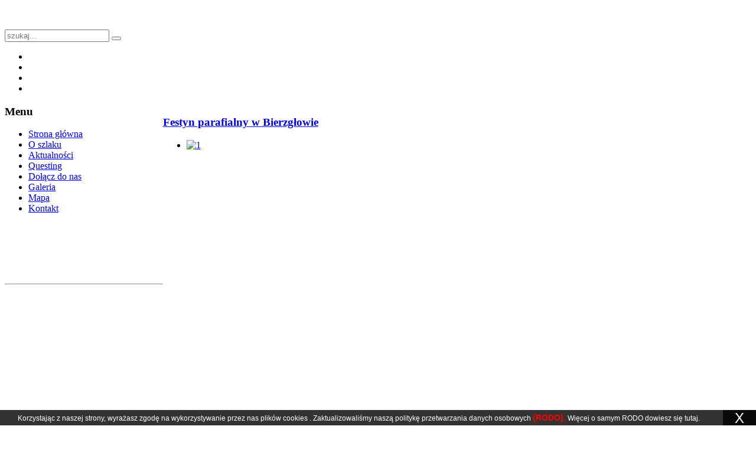

--- FILE ---
content_type: text/html; charset=utf-8
request_url: http://szlaktradycji.pl/imprezy-cykliczne
body_size: 45225
content:
<!DOCTYPE HTML>
<html prefix="og: http://ogp.me/ns#" lang="pl-pl" dir="ltr">
<script>
  (function(i,s,o,g,r,a,m){i['GoogleAnalyticsObject']=r;i[r]=i[r]||function(){
  (i[r].q=i[r].q||[]).push(arguments)},i[r].l=1*new Date();a=s.createElement(o),
  m=s.getElementsByTagName(o)[0];a.async=1;a.src=g;m.parentNode.insertBefore(a,m)
  })(window,document,'script','//www.google-analytics.com/analytics.js','ga');

  ga('create', 'UA-39964121-2', 'szlaktradycji.pl');
  ga('send', 'pageview');

</script>
<head>

<meta charset="utf-8" />
<meta http-equiv="X-UA-Compatible" content="IE=edge,chrome=1">
  <base href="http://szlaktradycji.pl/imprezy-cykliczne" />
  <meta property="og:url" content="http://szlaktradycji.pl/imprezy-cykliczne" />
  <meta property="og:title" content="IMPREZY CYKLICZNE" />
  <meta property="og:type" content="Article" />
  <meta name="generator" content="Joomla! - Open Source Content Management" />
  <title>IMPREZY CYKLICZNE</title>
  <link href="http://szlaktradycji.pl/component/search/?Itemid=212&amp;format=opensearch" rel="search" title="Szukaj Szlak Tradycji" type="application/opensearchdescription+xml" />
  <link href="/templates/szlak1/favicon.ico" rel="shortcut icon" type="image/vnd.microsoft.icon" />
  <link rel="stylesheet" href="/media/system/css/modal.css" type="text/css" />
  <link rel="stylesheet" href="/components/com_k2/css/k2.css" type="text/css" />
  <link rel="stylesheet" href="/cache/widgetkit/widgetkit-a0e1bf1c.css" type="text/css" />
  <link rel="stylesheet" href="/media/com_acymailing/css/module_default.css" type="text/css" />
  <script src="/media/system/js/mootools-core.js" type="text/javascript"></script>
  <script src="/media/system/js/core.js" type="text/javascript"></script>
  <script src="/media/system/js/modal.js" type="text/javascript"></script>
  <script src="//ajax.googleapis.com/ajax/libs/jquery/1.8/jquery.min.js" type="text/javascript"></script>
  <script src="/media/k2/assets/js/k2.noconflict.js" type="text/javascript"></script>
  <script src="/components/com_k2/js/k2.js" type="text/javascript"></script>
  <script src="/media/widgetkit/js/jquery.js" type="text/javascript"></script>
  <script src="/cache/widgetkit/widgetkit-1717fd75.js" type="text/javascript"></script>
  <script type="text/javascript">

		window.addEvent('domready', function() {

			SqueezeBox.initialize({});
			SqueezeBox.assign($$('a.modal'), {
				parse: 'rel'
			});
		});var K2SitePath = '/';
  </script>

<link rel="apple-touch-icon-precomposed" href="/templates/szlak1/apple_touch_icon.png" />
<link rel="stylesheet" href="/templates/szlak1/css/base.css" />
<link rel="stylesheet" href="/templates/szlak1/css/layout.css" />
<link rel="stylesheet" href="/templates/szlak1/css/menus.css" />
<style>.wrapper { max-width: 1070px; }
#sidebar-a { width: 25%; }
#maininner { width: 75%; }
#maininner { float: right; }
#menu .dropdown { width: 250px; }
#menu .columns2 { width: 500px; }
#menu .columns3 { width: 750px; }
#menu .columns4 { width: 1000px; }</style>
<link rel="stylesheet" href="/templates/szlak1/css/modules.css" />
<link rel="stylesheet" href="/templates/szlak1/css/tools.css" />
<link rel="stylesheet" href="/templates/szlak1/css/system.css" />
<link rel="stylesheet" href="/templates/szlak1/css/extensions.css" />
<link rel="stylesheet" href="/templates/szlak1/styles/green/css/custom.css" />
<link rel="stylesheet" href="/templates/szlak1/css/background/wood.css" />
<link rel="stylesheet" href="/templates/szlak1/css/font1/vollkorn.css" />
<link rel="stylesheet" href="/templates/szlak1/css/font2/winterthur.css" />
<link rel="stylesheet" href="/templates/szlak1/css/font3/winterthur.css" />
<link rel="stylesheet" href="/templates/szlak1/css/wrapper/border_shadow.css" />
<link rel="stylesheet" href="/templates/szlak1/styles/green/css/style.css" />
<link rel="stylesheet" href="/templates/szlak1/css/responsive.css" />
<link rel="stylesheet" href="/templates/szlak1/css/print.css" />
<link rel="stylesheet" href="/templates/szlak1/fonts/vollkorn.css" />
<link rel="stylesheet" href="/templates/szlak1/fonts/winterthur.css" />
<script src="/templates/szlak1/warp/js/warp.js"></script>
<script src="/templates/szlak1/warp/js/responsive.js"></script>
<script src="/templates/szlak1/warp/js/accordionmenu.js"></script>
<script src="/templates/szlak1/warp/js/dropdownmenu.js"></script>
<script src="/templates/szlak1/js/template.js"></script>
</head>

<body id="page" class="page sidebar-a-left sidebars-1  noblog  top-b-line  bottom-a-line " data-config='{"twitter":1,"plusone":1,"facebook":1}'>
	
	<div id="page-bg">
		<div>

						
			<div class="wrapper grid-block">

				<header id="header" class="grid-block">

						
					<a id="logo" href="http://szlaktradycji.pl">
<p>
	<img alt="" src="/images/logo.png" style="line-height: 1.6em; border-width: 0px; border-style: solid; width: 200px; height: 157px;" /></p>
</a>
					
										<div id="search">
<form id="searchbox-40" class="searchbox" action="/imprezy-cykliczne" method="post" role="search">
	<input type="text" value="" name="searchword" placeholder="szukaj..." />
	<button type="reset" value="Reset"></button>
	<input type="hidden" name="task"   value="search" />
	<input type="hidden" name="option" value="com_search" />
	<input type="hidden" name="Itemid" value="212" />	
</form>

<script src="/templates/szlak1/warp/js/search.js"></script>
<script>
jQuery(function($) {
	$('#searchbox-40 input[name=searchword]').search({'url': '/component/search/?tmpl=raw&amp;type=json&amp;ordering=&amp;searchphrase=all', 'param': 'searchword', 'msgResultsHeader': 'Wyniki wyszukiwania', 'msgMoreResults': 'Więcej wyników', 'msgNoResults': 'Brak wyników'}).placeholder();
});
</script></div>
										
										<nav id="menu"><ul class="menu menu-dropdown">
<li class="level1 item209"><a href="/dziedzictow-kulturowo-przyrodnicze" class="level1"><span><span class="icon" style="background-image: url('http://szlaktradycji.pl/images/dziedzictwo.png');"> </span></span></a></li><li class="level1 item210"><a href="/produkty-lokalne" class="level1"><span><span class="icon" style="background-image: url('http://szlaktradycji.pl/images/produkty-lokalne.png');"> </span></span></a></li><li class="level1 item211"><a href="/turystyka-wiejska" class="level1"><span><span class="icon" style="background-image: url('http://szlaktradycji.pl/images/turystyka.png');"> </span></span></a></li><li class="level1 item212 active current"><a href="/imprezy-cykliczne" class="level1 active current"><span><span class="icon" style="background-image: url('http://szlaktradycji.pl/images/impresy-cykliczne.png');"> </span></span></a></li></ul></nav>
									
									
				</header>

				
				<div id="block-main" class="grid-block">

										
										<div id="main" class="grid-block">
					
						<div id="maininner" class="grid-box">
						
							
							
														<section id="content" class="grid-block">
<div id="system-message-container">
</div>

<!-- Start K2 Category Layout -->
<div id="k2Container" class="itemListView">

	
	
		<!-- Blocks for current category and subcategories -->
	<div class="itemListCategoriesBlock">

				<!-- Category block -->
		<div class="itemListCategory">

			
			
			
						<!-- Category description -->
			<p></p>
			
			<!-- K2 Plugins: K2CategoryDisplay -->
			
			<div class="clr"></div>
		</div>
		
		
	</div>
	


		<!-- Item list -->
	<div class="itemList">

				<!-- Leading items -->
		<div id="itemListLeading">
			
						
			<div class="itemContainer itemContainerLast" style="width:100.0%;">
				
<!-- Start K2 Item Layout -->
<div class="catItemView groupLeading">

	<!-- Plugins: BeforeDisplay -->
	
	<!-- K2 Plugins: K2BeforeDisplay -->
	
	<div class="catItemHeader">
		
	  	  <!-- Item title -->
	  <h3 class="catItemTitle">
			
	  				<a href="/imprezy-cykliczne/item/115-festyn-parafi-alny-w-bierzglowie">
	  		Festyn parafialny w Bierzgłowie	  	</a>
	  	
	  		  </h3>
	  
		  </div>

  <!-- Plugins: AfterDisplayTitle -->
  
  <!-- K2 Plugins: K2AfterDisplayTitle -->
  
	
  <div class="catItemBody">

	  <!-- Plugins: BeforeDisplayContent -->
	  
	  <!-- K2 Plugins: K2BeforeDisplayContent -->
	  
	  
	  	  <!-- Item introtext -->
	  <div class="catItemIntroText">
	  	<p>
	
<div id="gallery-141-697ddb319277c" class="wk-slideshow wk-slideshow-inside-tasty" data-widgetkit="slideshow" data-options='{"style":"tasty","width":720,"height":"auto","thumb_width":60,"thumb_height":60,"autoplay":1,"order":"default","interval":5000,"duration":500,"index":0,"navigation":1,"buttons":0,"slices":20,"animated":"scale","caption_animation_duration":500,"lightbox":1}'>
	<div>
		<ul class="slides">

			            
				
									<li><a class="" href="/images/kat 4. Imprezy cykliczne na szlaku/Festyn parafialny w Bierzgłowie/1.jpg" data-lightbox="group:141-697ddb319277c"><img src="/cache/widgetkit/gallery/141/1-7a03113cc9.jpg" width="720" height="540" alt="1" /></a></li>
								
							            
				
									<li><a class="" href="/images/kat 4. Imprezy cykliczne na szlaku/Festyn parafialny w Bierzgłowie/2.jpg" data-lightbox="group:141-697ddb319277c"><img src="[data-uri]" data-src="/cache/widgetkit/gallery/141/2-935c64a006.jpg" width="720" height="540" alt="2" /></a></li>
								
							            
				
									<li><a class="" href="/images/kat 4. Imprezy cykliczne na szlaku/Festyn parafialny w Bierzgłowie/3.jpg" data-lightbox="group:141-697ddb319277c"><img src="[data-uri]" data-src="/cache/widgetkit/gallery/141/3-0dffbb960d.jpg" width="720" height="540" alt="3" /></a></li>
								
							
		</ul>
        		<div class="caption"></div><ul class="captions"><li></li><li></li><li></li></ul>
	</div>
	<ul class="nav"><li style="max-width:33.333%;"><img src="/cache/widgetkit/gallery/141/1-12a9a50e7a.jpg" width="60" height="60" alt="1" /></li><li style="max-width:33.333%;"><img src="/cache/widgetkit/gallery/141/2-d2fed41ab2.jpg" width="60" height="60" alt="2" /></li><li style="max-width:33.333%;"><img src="/cache/widgetkit/gallery/141/3-972d999ca6.jpg" width="60" height="60" alt="3" /></li></ul></div>
	
</p>

	  </div>
	  
		<div class="clr"></div>

	  
	  <!-- Plugins: AfterDisplayContent -->
	  
	  <!-- K2 Plugins: K2AfterDisplayContent -->
	  
	  <div class="clr"></div>
  </div>

    <div class="catItemLinks">

		
		
	  
	  
		<div class="clr"></div>
  </div>
  
	<div class="clr"></div>

  
  
  <div class="clr"></div>

		<!-- Anchor link to comments below -->
	<div class="catItemCommentsLink">
								<a href="/imprezy-cykliczne/item/115-festyn-parafi-alny-w-bierzglowie#itemCommentsAnchor">
				Skomentuj jako pierwszy!			</a>
						</div>
	
		<!-- Item "read more..." link -->
	<div class="catItemReadMore">
		<a class="k2ReadMore" href="/imprezy-cykliczne/item/115-festyn-parafi-alny-w-bierzglowie">
			Czytaj więcej...		</a>
	</div>
	
	<div class="clr"></div>

	
  <!-- Plugins: AfterDisplay -->
  
  <!-- K2 Plugins: K2AfterDisplay -->
  
	<div class="clr"></div>
</div>
<!-- End K2 Item Layout -->
			</div>
						<div class="clr"></div>
						
						
			<div class="itemContainer itemContainerLast" style="width:100.0%;">
				
<!-- Start K2 Item Layout -->
<div class="catItemView groupLeading">

	<!-- Plugins: BeforeDisplay -->
	
	<!-- K2 Plugins: K2BeforeDisplay -->
	
	<div class="catItemHeader">
		
	  	  <!-- Item title -->
	  <h3 class="catItemTitle">
			
	  				<a href="/imprezy-cykliczne/item/116-imprezy-sportowe-na-obszarze-gmina-lubianka-gmina">
	  		Imprezy sportowe na obszarze Gmina Łubianka	  	</a>
	  	
	  		  </h3>
	  
		  </div>

  <!-- Plugins: AfterDisplayTitle -->
  
  <!-- K2 Plugins: K2AfterDisplayTitle -->
  
	
  <div class="catItemBody">

	  <!-- Plugins: BeforeDisplayContent -->
	  
	  <!-- K2 Plugins: K2BeforeDisplayContent -->
	  
	  
	  	  <!-- Item introtext -->
	  <div class="catItemIntroText">
	  	<p>
	
<div id="gallery-142-697ddb3198287" class="wk-slideshow wk-slideshow-inside-tasty" data-widgetkit="slideshow" data-options='{"style":"tasty","width":720,"height":"auto","thumb_width":60,"thumb_height":60,"autoplay":1,"order":"default","interval":5000,"duration":500,"index":0,"navigation":1,"buttons":0,"slices":20,"animated":"scale","caption_animation_duration":500,"lightbox":1}'>
	<div>
		<ul class="slides">

			            
				
									<li><a class="" href="/images/kat 4. Imprezy cykliczne na szlaku/Imprezy sportowe na obszarze Gmina Łubianka/1.jpg" data-lightbox="group:142-697ddb3198287"><img src="/cache/widgetkit/gallery/142/1-43279f3e0b.jpg" width="720" height="540" alt="1" /></a></li>
								
							            
				
									<li><a class="" href="/images/kat 4. Imprezy cykliczne na szlaku/Imprezy sportowe na obszarze Gmina Łubianka/2.jpg" data-lightbox="group:142-697ddb3198287"><img src="[data-uri]" data-src="/cache/widgetkit/gallery/142/2-d4331e17dc.jpg" width="720" height="540" alt="2" /></a></li>
								
							            
				
									<li><a class="" href="/images/kat 4. Imprezy cykliczne na szlaku/Imprezy sportowe na obszarze Gmina Łubianka/3.jpg" data-lightbox="group:142-697ddb3198287"><img src="[data-uri]" data-src="/cache/widgetkit/gallery/142/3-4c56b5ad6c.jpg" width="720" height="540" alt="3" /></a></li>
								
							            
				
									<li><a class="" href="/images/kat 4. Imprezy cykliczne na szlaku/Imprezy sportowe na obszarze Gmina Łubianka/4.jpg" data-lightbox="group:142-697ddb3198287"><img src="[data-uri]" data-src="/cache/widgetkit/gallery/142/4-f9213e46dd.jpg" width="720" height="540" alt="4" /></a></li>
								
							            
				
									<li><a class="" href="/images/kat 4. Imprezy cykliczne na szlaku/Imprezy sportowe na obszarze Gmina Łubianka/5.jpg" data-lightbox="group:142-697ddb3198287"><img src="[data-uri]" data-src="/cache/widgetkit/gallery/142/5-b3768aca75.jpg" width="720" height="540" alt="5" /></a></li>
								
							            
				
									<li><a class="" href="/images/kat 4. Imprezy cykliczne na szlaku/Imprezy sportowe na obszarze Gmina Łubianka/6.jpg" data-lightbox="group:142-697ddb3198287"><img src="[data-uri]" data-src="/cache/widgetkit/gallery/142/6-ff65ac36e4.jpg" width="720" height="540" alt="6" /></a></li>
								
							            
				
									<li><a class="" href="/images/kat 4. Imprezy cykliczne na szlaku/Imprezy sportowe na obszarze Gmina Łubianka/7.jpg" data-lightbox="group:142-697ddb3198287"><img src="[data-uri]" data-src="/cache/widgetkit/gallery/142/7-1b86d7b68b.jpg" width="720" height="540" alt="7" /></a></li>
								
							
		</ul>
        		<div class="caption"></div><ul class="captions"><li></li><li></li><li></li><li></li><li></li><li></li><li></li></ul>
	</div>
	<ul class="nav"><li style="max-width:14.286%;"><img src="/cache/widgetkit/gallery/142/1-16c75dbdca.jpg" width="60" height="60" alt="1" /></li><li style="max-width:14.286%;"><img src="/cache/widgetkit/gallery/142/2-d07ee7c86f.jpg" width="60" height="60" alt="2" /></li><li style="max-width:14.286%;"><img src="/cache/widgetkit/gallery/142/3-d421600006.jpg" width="60" height="60" alt="3" /></li><li style="max-width:14.286%;"><img src="/cache/widgetkit/gallery/142/4-5989cb23ad.jpg" width="60" height="60" alt="4" /></li><li style="max-width:14.286%;"><img src="/cache/widgetkit/gallery/142/5-3a81210d1f.jpg" width="60" height="60" alt="5" /></li><li style="max-width:14.286%;"><img src="/cache/widgetkit/gallery/142/6-41cef1b32f.jpg" width="60" height="60" alt="6" /></li><li style="max-width:14.286%;"><img src="/cache/widgetkit/gallery/142/7-cfc7c3cb3b.jpg" width="60" height="60" alt="7" /></li></ul></div>
	
</p>

	  </div>
	  
		<div class="clr"></div>

	  
	  <!-- Plugins: AfterDisplayContent -->
	  
	  <!-- K2 Plugins: K2AfterDisplayContent -->
	  
	  <div class="clr"></div>
  </div>

    <div class="catItemLinks">

		
		
	  
	  
		<div class="clr"></div>
  </div>
  
	<div class="clr"></div>

  
  
  <div class="clr"></div>

		<!-- Anchor link to comments below -->
	<div class="catItemCommentsLink">
								<a href="/imprezy-cykliczne/item/116-imprezy-sportowe-na-obszarze-gmina-lubianka-gmina#itemCommentsAnchor">
				Skomentuj jako pierwszy!			</a>
						</div>
	
		<!-- Item "read more..." link -->
	<div class="catItemReadMore">
		<a class="k2ReadMore" href="/imprezy-cykliczne/item/116-imprezy-sportowe-na-obszarze-gmina-lubianka-gmina">
			Czytaj więcej...		</a>
	</div>
	
	<div class="clr"></div>

	
  <!-- Plugins: AfterDisplay -->
  
  <!-- K2 Plugins: K2AfterDisplay -->
  
	<div class="clr"></div>
</div>
<!-- End K2 Item Layout -->
			</div>
						<div class="clr"></div>
						
						
			<div class="itemContainer itemContainerLast" style="width:100.0%;">
				
<!-- Start K2 Item Layout -->
<div class="catItemView groupLeading">

	<!-- Plugins: BeforeDisplay -->
	
	<!-- K2 Plugins: K2BeforeDisplay -->
	
	<div class="catItemHeader">
		
	  	  <!-- Item title -->
	  <h3 class="catItemTitle">
			
	  				<a href="/imprezy-cykliczne/item/117-wojewodzki-festiwal-piesni-patriotycznej-tobie-polsko-i-konkurs-plastyczno-literacki">
	  		Wojewódzki Festiwal Pieśni Patriotycznej „Tobie Polsko” i konkurs plastyczno-literacki	  	</a>
	  	
	  		  </h3>
	  
		  </div>

  <!-- Plugins: AfterDisplayTitle -->
  
  <!-- K2 Plugins: K2AfterDisplayTitle -->
  
	
  <div class="catItemBody">

	  <!-- Plugins: BeforeDisplayContent -->
	  
	  <!-- K2 Plugins: K2BeforeDisplayContent -->
	  
	  
	  	  <!-- Item introtext -->
	  <div class="catItemIntroText">
	  	<p>
	
<div id="gallery-143-697ddb319f9e3" class="wk-slideshow wk-slideshow-inside-tasty" data-widgetkit="slideshow" data-options='{"style":"tasty","width":720,"height":"auto","thumb_width":60,"thumb_height":60,"autoplay":1,"order":"default","interval":5000,"duration":500,"index":0,"navigation":1,"buttons":0,"slices":20,"animated":"scale","caption_animation_duration":500,"lightbox":1}'>
	<div>
		<ul class="slides">

			            
				
									<li><a class="" href="/images/kat 4. Imprezy cykliczne na szlaku/Wojewódzki Festiwal Pieśni Patriotycznej/1.jpg" data-lightbox="group:143-697ddb319f9e3"><img src="/cache/widgetkit/gallery/143/1-445d515a78.jpg" width="720" height="540" alt="1" /></a></li>
								
							            
				
									<li><a class="" href="/images/kat 4. Imprezy cykliczne na szlaku/Wojewódzki Festiwal Pieśni Patriotycznej/2.jpg" data-lightbox="group:143-697ddb319f9e3"><img src="[data-uri]" data-src="/cache/widgetkit/gallery/143/2-a080f11d1e.jpg" width="720" height="540" alt="2" /></a></li>
								
							            
				
									<li><a class="" href="/images/kat 4. Imprezy cykliczne na szlaku/Wojewódzki Festiwal Pieśni Patriotycznej/3.jpg" data-lightbox="group:143-697ddb319f9e3"><img src="[data-uri]" data-src="/cache/widgetkit/gallery/143/3-7d2c70f9cc.jpg" width="720" height="540" alt="3" /></a></li>
								
							            
				
									<li><a class="" href="/images/kat 4. Imprezy cykliczne na szlaku/Wojewódzki Festiwal Pieśni Patriotycznej/4.jpg" data-lightbox="group:143-697ddb319f9e3"><img src="[data-uri]" data-src="/cache/widgetkit/gallery/143/4-05919e9b0a.jpg" width="720" height="540" alt="4" /></a></li>
								
							            
				
									<li><a class="" href="/images/kat 4. Imprezy cykliczne na szlaku/Wojewódzki Festiwal Pieśni Patriotycznej/5.jpg" data-lightbox="group:143-697ddb319f9e3"><img src="[data-uri]" data-src="/cache/widgetkit/gallery/143/5-e9da88fffd.jpg" width="720" height="540" alt="5" /></a></li>
								
							
		</ul>
        		<div class="caption"></div><ul class="captions"><li></li><li></li><li></li><li></li><li></li></ul>
	</div>
	<ul class="nav"><li style="max-width:20%;"><img src="/cache/widgetkit/gallery/143/1-a53fc0d169.jpg" width="60" height="60" alt="1" /></li><li style="max-width:20%;"><img src="/cache/widgetkit/gallery/143/2-fe52aa346b.jpg" width="60" height="60" alt="2" /></li><li style="max-width:20%;"><img src="/cache/widgetkit/gallery/143/3-c285e5dfed.jpg" width="60" height="60" alt="3" /></li><li style="max-width:20%;"><img src="/cache/widgetkit/gallery/143/4-b2531b64c9.jpg" width="60" height="60" alt="4" /></li><li style="max-width:20%;"><img src="/cache/widgetkit/gallery/143/5-c516501574.jpg" width="60" height="60" alt="5" /></li></ul></div>
	
</p>

	  </div>
	  
		<div class="clr"></div>

	  
	  <!-- Plugins: AfterDisplayContent -->
	  
	  <!-- K2 Plugins: K2AfterDisplayContent -->
	  
	  <div class="clr"></div>
  </div>

    <div class="catItemLinks">

		
		
	  
	  
		<div class="clr"></div>
  </div>
  
	<div class="clr"></div>

  
  
  <div class="clr"></div>

		<!-- Anchor link to comments below -->
	<div class="catItemCommentsLink">
								<a href="/imprezy-cykliczne/item/117-wojewodzki-festiwal-piesni-patriotycznej-tobie-polsko-i-konkurs-plastyczno-literacki#itemCommentsAnchor">
				Skomentuj jako pierwszy!			</a>
						</div>
	
		<!-- Item "read more..." link -->
	<div class="catItemReadMore">
		<a class="k2ReadMore" href="/imprezy-cykliczne/item/117-wojewodzki-festiwal-piesni-patriotycznej-tobie-polsko-i-konkurs-plastyczno-literacki">
			Czytaj więcej...		</a>
	</div>
	
	<div class="clr"></div>

	
  <!-- Plugins: AfterDisplay -->
  
  <!-- K2 Plugins: K2AfterDisplay -->
  
	<div class="clr"></div>
</div>
<!-- End K2 Item Layout -->
			</div>
						<div class="clr"></div>
						
						
			<div class="itemContainer itemContainerLast" style="width:100.0%;">
				
<!-- Start K2 Item Layout -->
<div class="catItemView groupLeading">

	<!-- Plugins: BeforeDisplay -->
	
	<!-- K2 Plugins: K2BeforeDisplay -->
	
	<div class="catItemHeader">
		
	  	  <!-- Item title -->
	  <h3 class="catItemTitle">
			
	  				<a href="/imprezy-cykliczne/item/118-smaki-ziemi-chelminskiej-regionalny-czwartek">
	  		Smaki Ziemi Chełmińskiej” „Regionalny Czwartek”	  	</a>
	  	
	  		  </h3>
	  
		  </div>

  <!-- Plugins: AfterDisplayTitle -->
  
  <!-- K2 Plugins: K2AfterDisplayTitle -->
  
	
  <div class="catItemBody">

	  <!-- Plugins: BeforeDisplayContent -->
	  
	  <!-- K2 Plugins: K2BeforeDisplayContent -->
	  
	  
	  	  <!-- Item introtext -->
	  <div class="catItemIntroText">
	  	<p>
	
<div id="gallery-144-697ddb31a5b77" class="wk-slideshow wk-slideshow-inside-tasty" data-widgetkit="slideshow" data-options='{"style":"tasty","width":720,"height":"auto","thumb_width":60,"thumb_height":60,"autoplay":1,"order":"default","interval":5000,"duration":500,"index":0,"navigation":1,"buttons":0,"slices":20,"animated":"scale","caption_animation_duration":500,"lightbox":1}'>
	<div>
		<ul class="slides">

			            
				
									<li><a class="" href="/images/kat 4. Imprezy cykliczne na szlaku/smaki ziemi chełmińskiej regionalny czwartek- Siwy Dym Łysomice/1.jpg" data-lightbox="group:144-697ddb31a5b77"><img src="/cache/widgetkit/gallery/144/1-002f014397.jpg" width="720" height="540" alt="1" /></a></li>
								
							            
				
									<li><a class="" href="/images/kat 4. Imprezy cykliczne na szlaku/smaki ziemi chełmińskiej regionalny czwartek- Siwy Dym Łysomice/2.jpg" data-lightbox="group:144-697ddb31a5b77"><img src="[data-uri]" data-src="/cache/widgetkit/gallery/144/2-9afca28ccf.jpg" width="720" height="540" alt="2" /></a></li>
								
							            
				
									<li><a class="" href="/images/kat 4. Imprezy cykliczne na szlaku/smaki ziemi chełmińskiej regionalny czwartek- Siwy Dym Łysomice/3.jpg" data-lightbox="group:144-697ddb31a5b77"><img src="[data-uri]" data-src="/cache/widgetkit/gallery/144/3-a4878e233e.jpg" width="720" height="540" alt="3" /></a></li>
								
							            
				
									<li><a class="" href="/images/kat 4. Imprezy cykliczne na szlaku/smaki ziemi chełmińskiej regionalny czwartek- Siwy Dym Łysomice/4.jpg" data-lightbox="group:144-697ddb31a5b77"><img src="[data-uri]" data-src="/cache/widgetkit/gallery/144/4-ba9fe6341b.jpg" width="720" height="540" alt="4" /></a></li>
								
							            
				
									<li><a class="" href="/images/kat 4. Imprezy cykliczne na szlaku/smaki ziemi chełmińskiej regionalny czwartek- Siwy Dym Łysomice/5.jpg" data-lightbox="group:144-697ddb31a5b77"><img src="[data-uri]" data-src="/cache/widgetkit/gallery/144/5-3ff0faafae.jpg" width="720" height="540" alt="5" /></a></li>
								
							            
				
									<li><a class="" href="/images/kat 4. Imprezy cykliczne na szlaku/smaki ziemi chełmińskiej regionalny czwartek- Siwy Dym Łysomice/6.jpg" data-lightbox="group:144-697ddb31a5b77"><img src="[data-uri]" data-src="/cache/widgetkit/gallery/144/6-25bb543454.jpg" width="720" height="540" alt="6" /></a></li>
								
							            
				
									<li><a class="" href="/images/kat 4. Imprezy cykliczne na szlaku/smaki ziemi chełmińskiej regionalny czwartek- Siwy Dym Łysomice/7.jpg" data-lightbox="group:144-697ddb31a5b77"><img src="[data-uri]" data-src="/cache/widgetkit/gallery/144/7-10ecc86860.jpg" width="720" height="540" alt="7" /></a></li>
								
							            
				
									<li><a class="" href="/images/kat 4. Imprezy cykliczne na szlaku/smaki ziemi chełmińskiej regionalny czwartek- Siwy Dym Łysomice/8.jpg" data-lightbox="group:144-697ddb31a5b77"><img src="[data-uri]" data-src="/cache/widgetkit/gallery/144/8-1872cfb800.jpg" width="720" height="540" alt="8" /></a></li>
								
							
		</ul>
        		<div class="caption"></div><ul class="captions"><li></li><li></li><li></li><li></li><li></li><li></li><li></li><li></li></ul>
	</div>
	<ul class="nav"><li style="max-width:12.500%;"><img src="/cache/widgetkit/gallery/144/1-862f7e574d.jpg" width="60" height="60" alt="1" /></li><li style="max-width:12.500%;"><img src="/cache/widgetkit/gallery/144/2-530ce45204.jpg" width="60" height="60" alt="2" /></li><li style="max-width:12.500%;"><img src="/cache/widgetkit/gallery/144/3-3934c65f52.jpg" width="60" height="60" alt="3" /></li><li style="max-width:12.500%;"><img src="/cache/widgetkit/gallery/144/4-90a627de48.jpg" width="60" height="60" alt="4" /></li><li style="max-width:12.500%;"><img src="/cache/widgetkit/gallery/144/5-61e7a4b7fd.jpg" width="60" height="60" alt="5" /></li><li style="max-width:12.500%;"><img src="/cache/widgetkit/gallery/144/6-5802f0a168.jpg" width="60" height="60" alt="6" /></li><li style="max-width:12.500%;"><img src="/cache/widgetkit/gallery/144/7-8c4ef6dc98.jpg" width="60" height="60" alt="7" /></li><li style="max-width:12.500%;"><img src="/cache/widgetkit/gallery/144/8-53ff7bf826.jpg" width="60" height="60" alt="8" /></li></ul></div>
	
</p>

	  </div>
	  
		<div class="clr"></div>

	  
	  <!-- Plugins: AfterDisplayContent -->
	  
	  <!-- K2 Plugins: K2AfterDisplayContent -->
	  
	  <div class="clr"></div>
  </div>

    <div class="catItemLinks">

		
		
	  
	  
		<div class="clr"></div>
  </div>
  
	<div class="clr"></div>

  
  
  <div class="clr"></div>

		<!-- Anchor link to comments below -->
	<div class="catItemCommentsLink">
								<a href="/imprezy-cykliczne/item/118-smaki-ziemi-chelminskiej-regionalny-czwartek#itemCommentsAnchor">
				Skomentuj jako pierwszy!			</a>
						</div>
	
		<!-- Item "read more..." link -->
	<div class="catItemReadMore">
		<a class="k2ReadMore" href="/imprezy-cykliczne/item/118-smaki-ziemi-chelminskiej-regionalny-czwartek">
			Czytaj więcej...		</a>
	</div>
	
	<div class="clr"></div>

	
  <!-- Plugins: AfterDisplay -->
  
  <!-- K2 Plugins: K2AfterDisplay -->
  
	<div class="clr"></div>
</div>
<!-- End K2 Item Layout -->
			</div>
						<div class="clr"></div>
									<div class="clr"></div>
		</div>
		
		
		
		
	</div>

	<!-- Pagination -->
		<div class="k2Pagination">
		<nav class="pagination"><ul><li class="pagination-start"><span class="pagenav">Start</span></li><li class="pagination-prev"><span class="pagenav">poprz.</span></li><li><span class="pagenav">1</span></li><li><a title="2" href="/imprezy-cykliczne?start=4" class="pagenav">2</a></li><li><a title="3" href="/imprezy-cykliczne?start=8" class="pagenav">3</a></li><li class="pagination-next"><a title="nast." href="/imprezy-cykliczne?start=4" class="pagenav">nast.</a></li><li class="pagination-end"><a title="Zako" href="/imprezy-cykliczne?start=8" class="pagenav">Zako</a></li></ul></nav>		<div class="clr"></div>
		Strona 1 z 3	</div>
	
	</div>
<!-- End K2 Category Layout -->

<!-- JoomlaWorks "K2" (v2.6.5) | Learn more about K2 at http://getk2.org -->

</section>
							
							
						</div>
						<!-- maininner end -->
						
												<aside id="sidebar-a" class="grid-box"><div class="grid-box width100 grid-v"><div class="module mod-headerline mod-transparent  deepest">

		<h3 class="module-title">Menu</h3>	<ul class="menu menu-sidebar">
<li class="level1 item101"><a href="/" class="level1"><span><span class="icon" style="background-image: url('http://szlaktradycji.pl/images/home.png');"> </span>Strona główna</span></a></li><li class="level1 item237"><a href="/o-szlaku" class="level1"><span><span class="icon" style="background-image: url('http://szlaktradycji.pl/images/R.JPG');"> </span>O szlaku</span></a></li><li class="level1 item215"><a href="/aktualnosci" class="level1"><span><span class="icon" style="background-image: url('http://szlaktradycji.pl/images/news.png');"> </span>Aktualności</span></a></li><li class="level1 item241"><a href="/questing" class="level1"><span><span class="icon" style="background-image: url('http://szlaktradycji.pl/images/banners/QE3.jpg');"> </span>Questing</span></a></li><li class="level1 item216"><a href="/dolacz-do-nas" class="level1"><span><span class="icon" style="background-image: url('http://szlaktradycji.pl/images/add.png');"> </span>Dołącz do nas</span></a></li><li class="level1 item217"><a href="/galeria" class="level1"><span><span class="icon" style="background-image: url('http://szlaktradycji.pl/images/galeria.png');"> </span>Galeria</span></a></li><li class="level1 item235"><a href="/mapa" class="level1"><span><span class="icon" style="background-image: url('http://szlaktradycji.pl/images/mapa.png');"> </span>Mapa</span></a></li><li class="level1 item218"><a href="/kontakt" class="level1"><span><span class="icon" style="background-image: url('http://szlaktradycji.pl/images/kontakt.png');"> </span>Kontakt</span></a></li></ul>		
</div></div><div class="grid-box width100 grid-v"><div class="module mod-line mod-transparent  deepest">

			
<p style="text-align: center;">
	<a href="http://www.zakolewisly.pl/pl/" target="_blank"><img alt="" src="http://szlaktradycji.pl/images/zakole-logo.png" style="width: 217px; height: 120px;" /></a></p>

<p style="text-align: center;">
	<a href="http://szlaktradycji.pl/itemlist/tag/Gmina%20D%C4%85browa%20Che%C5%82mi%C5%84ska"><img alt="" src="http://szlaktradycji.pl/images/gminy/dabrowa-chelminska.jpg" /></a><a href="http://szlaktradycji.pl/itemlist/tag/Gmina%20Kijewo%20Kr%C3%B3lewskie"><img alt="" src="http://szlaktradycji.pl/images/gminy/klijewo-krolewskie.jpg" /></a></p>

<p style="text-align: center;">
	<a href="http://szlaktradycji.pl/itemlist/tag/Gmina%20Pruszcz"><img alt="" src="http://szlaktradycji.pl/images/gminy/pruszcz.jpg" /></a><a href="http://szlaktradycji.pl/itemlist/tag/Gmina%20Unis%C5%82aw"><img alt="" src="http://szlaktradycji.pl/images/gminy/unislaw.jpg" /></a></p>

<hr />
<p style="text-align: center;">
	<br />
	<a href="http://www.ziemiagotyku.com/" style="line-height: 1.6em;" target="_blank"><img alt="" src="http://szlaktradycji.pl/images/ziemiagotyku.png" style="width: 218px; height: 110px;" /></a></p>

<p style="text-align: center;">
	<a href="http://szlaktradycji.pl/itemlist/tag/Gmina%20Biskupie%20Papowo"><img alt="" src="http://szlaktradycji.pl/images/gminy/papowo-biskupie.jpg" /></a><a href="http://szlaktradycji.pl/itemlist/tag/Gmina%20%C5%81ysomice"><img alt="" src="http://szlaktradycji.pl/images/gminy/lysomice.jpg" /></a></p>

<p style="text-align: center;">
	<a href="http://szlaktradycji.pl/itemlist/tag/gmina%20%C5%81ubianka"><img alt="" src="http://szlaktradycji.pl/images/gminy/lubianka.jpg" /></a><a href="http://szlaktradycji.pl/itemlist/tag/gmina%20Che%C5%82m%C5%BCa"><img alt="" src="http://szlaktradycji.pl/images/gminy/chelmza.jpg" /></a></p>

<p style="text-align: center;">
	<iframe allowfullscreen="" frameborder="0" height="255" scrolling="no" src="//www.youtube.com/embed/FVbPLpGeEAI" width="270"></iframe></p>
		
</div></div><div class="grid-box width100 grid-v"><div class="module mod-line mod-transparent  deepest">

			
<iframe src="//www.facebook.com/plugins/likebox.php?href=https%3A%2F%2Fwww.facebook.com%2Fszlaktradycji&amp;width=230&amp;height=62&amp;show_faces=false&amp;colorscheme=light&amp;stream=false&amp;border_color&amp;header=true&amp;appId=432359520182626" scrolling="no" frameborder="0" style="border:none; overflow:hidden; width:230px; height:62px;" allowTransparency="true"></iframe>		
</div></div><div class="grid-box width100 grid-v"><div class="module mod-line mod-transparent  deepest">

		<h3 class="module-title">Newslatter</h3>	<div class="acymailing_module" id="acymailing_module_formAcymailing31501">
	<div class="acymailing_mootoolsbutton">
				<p><a rel="{handler: 'iframe', size: {x: 250, y: 200}}" class="modal acymailing_togglemodule" id="acymailing_togglemodule_formAcymailing31501" href="/component/acymailing/sub/display/formid-130/tmpl-component">Zapisz się</a></p>
	</div>
</div>
		
</div></div></aside>
												
						
					</div>
										<!-- main end -->

										<section id="bottom-a" class="grid-block"><div class="grid-box width100 grid-h"><div class="module mod-box mod-box-default  deepest">

			
<p style="border: 0px; margin: 0px 0px 5px; padding: 0px; vertical-align: baseline; color: rgb(112, 113, 115); font-family: Arial, Helvetica, sans-serif; font-size: 10px; line-height: normal; text-align: center; text-transform: uppercase;">
	<a href="http://www.dabrowachelminska.lo.pl/" style="font-family: sans-serif, Arial, Verdana, 'Trebuchet MS'; font-size: 13px; line-height: 1.6em;" target="_blank"><img alt="" src="http://www.zakolewisly.pl/images/gminy/gmina-chelminska.png" style="width: 118px; height: 65px;" /></a><a href="http://www.kijewo.pl/" style="font-family: sans-serif, Arial, Verdana, 'Trebuchet MS'; font-size: 13px; line-height: 1.6em;" target="_blank"><img alt="" src="http://www.zakolewisly.pl/images/gminy/kijewo-krolewskie.png" style="opacity: 0.9; width: 118px; height: 65px;" /></a><a href="http://www.pruszcz.pl/" style="font-family: sans-serif, Arial, Verdana, 'Trebuchet MS'; font-size: 13px; line-height: 1.6em;" target="_blank"><img alt="" src="http://www.zakolewisly.pl/images/gminy/gmina-pruszcz.png" style="width: 118px; height: 65px;" /></a><a href="http://unislaw.pl/" style="font-family: sans-serif, Arial, Verdana, 'Trebuchet MS'; font-size: 13px; line-height: 1.6em;" target="_blank"><img alt="" src="http://www.zakolewisly.pl/images/gminy/gmina-unislaw.png" style="width: 118px; height: 65px;" /></a><a href="http://www.gminachelmza.pl/" style="font-family: sans-serif, Arial, Verdana, 'Trebuchet MS'; font-size: 13px; line-height: 1.6em;" target="_blank"><img alt="" src="http://www.zakolewisly.pl/images/gminy/gmina-chelmza.png" style="width: 118px; height: 65px;" /></a><a href="http://www.lubianka.pl/" style="font-family: sans-serif, Arial, Verdana, 'Trebuchet MS'; font-size: 13px; line-height: 1.6em;" target="_blank"><img alt="" src="http://www.zakolewisly.pl/images/gminy/lubianka.png" style="opacity: 0.9; width: 111px; height: 65px;" /></a><a href="http://www.lysomice.pl/" style="font-family: sans-serif, Arial, Verdana, 'Trebuchet MS'; font-size: 13px; line-height: 1.6em;" target="_blank"><img alt="" src="http://www.zakolewisly.pl/images/gminy/gmina-lysomice.png" style="opacity: 0.9; width: 118px; height: 65px;" /></a><a href="http://www.papowobiskupie.com.pl/" style="font-family: sans-serif, Arial, Verdana, 'Trebuchet MS'; font-size: 13px; line-height: 1.6em;" target="_blank"><img alt="" src="http://www.zakolewisly.pl/images/gminy/gmina-papowo-biskupie.png" style="width: 118px; height: 65px;" /></a></p>

<p align="center">
	<span style="font-size:11px;">Europejski Fundusz Rolny na rzecz Rozwoju Obszar&oacute;w Wiejskich: Europa inwestująca w obszary wiejskie. Tytuł projektu: &bdquo;Szlak Tradycji i Smaku&rdquo;<br />
	Strona internetowa wsp&oacute;łfinansowana ze środk&oacute;w Unii Europejskiej w ramach działania: Wdrażanie projekt&oacute;w wsp&oacute;łpracy&rdquo; Programu Rozwoju Obszar&oacute;w Wiejskich na lata 2007-2013. Instytucja Zarządzająca Programem Rozwoju Obszar&oacute;w Wiejskich na lata 2007-2013 Ministerstwo Rolnictwa i Rozwoju Wsi</span></p>

<div id="top" style="font-size: 13px;">
	<p style="border: 0px; margin: 0px 0px 5px; padding: 0px; vertical-align: baseline; color: rgb(112, 113, 115); font-family: Arial, Helvetica, sans-serif; font-size: 10px; line-height: normal; text-align: center; text-transform: uppercase;">
		<img alt="" src="http://szlaktradycji.pl/images/pasek wg nowej.jpg" /></p>
</div>
		
</div></div></section>
										
				</div>

								<section id="bottom-b" class="grid-block outer"><div class="grid-box width50 grid-h"><div class="module mod-headerline mod-transparent  deepest">

		<h3 class="module-title">Adres</h3>	
<p>
	<a href="http://szlaktradycji.pl/login"><img alt="" src="http://szlaktradycji.pl/images/home2.png" style="width: 30px; height: 30px;" /></a>&nbsp;<span style="font-size:18px;">86-253 <strong>Kijewo Kr&oacute;lewskie</strong> ul. Chełmińska 7</span></p>
		
</div></div><div class="grid-box width50 grid-h"><div class="module mod-headerline mod-transparent  deepest">

		<h3 class="module-title">Kontakt</h3>	
<h1> </h1>
<h1 class="caption"><strong>UWAGA!!!   </strong><strong>UWAGA!!!   </strong><strong>UWAGA!!!</strong></h1>
<h1 class="caption"> </h1>
<h1 class="caption"> </h1>
<h1 class="caption"><strong>UWAGA!!! Poniższy telefon nie jest telefonem do poszczególnych obiektów na szlaku. Znajdują się one przy końcu każdej oferty.</strong></h1>
<p> <img src="/images/tel.png" border="0" alt="" style="font-size: 13px; line-height: 1.6em; width: 41px; height: 30px;" /><span style="font-size: 13px; line-height: 1.6em;"> </span><span style="line-height: 1.6em; font-size: 18px;">508 0</span><span style="line-height: 1.6em; font-size: 18px;">59 053     </span><img src="/images/email.png" border="0" alt="" style="font-size: 13px; line-height: 1.6em; width: 41px; height: 30px;" /><span style="font-size: 18px;"><a href="mailto:
 <script type='text/javascript'>
 <!--
 var prefix = '&#109;a' + 'i&#108;' + '&#116;o';
 var path = 'hr' + 'ef' + '=';
 var addy41660 = 'b&#105;&#117;r&#111;' + '&#64;';
 addy41660 = addy41660 + 'z&#97;k&#111;l&#101;w&#105;sly' + '&#46;' + 'pl';
 document.write('<a ' + path + '\'' + prefix + ':' + addy41660 + '\'>');
 document.write(addy41660);
 document.write('<\/a>');
 //-->\n </script><script type='text/javascript'>
 <!--
 document.write('<span style=\'display: none;\'>');
 //-->
 </script>Ten adres pocztowy jest chroniony przed spamowaniem. Aby go zobaczyć, konieczne jest włączenie obsługi JavaScript.
 <script type='text/javascript'>
 <!--
 document.write('</');
 document.write('span>');
 //-->
 </script>" target="_blank" style="color: #1155cc; font-family: Calibri, sans-serif; font-size: 14.399999618530273px; line-height: normal;">
 <script type='text/javascript'>
 <!--
 var prefix = '&#109;a' + 'i&#108;' + '&#116;o';
 var path = 'hr' + 'ef' + '=';
 var addy78781 = 'b&#105;&#117;r&#111;' + '&#64;';
 addy78781 = addy78781 + 'szl&#97;ktr&#97;dycj&#105;' + '&#46;' + 'pl';
 document.write('<a ' + path + '\'' + prefix + ':' + addy78781 + '\'>');
 document.write(addy78781);
 document.write('<\/a>');
 //-->\n </script><script type='text/javascript'>
 <!--
 document.write('<span style=\'display: none;\'>');
 //-->
 </script>Ten adres pocztowy jest chroniony przed spamowaniem. Aby go zobaczyć, konieczne jest włączenie obsługi JavaScript.
 <script type='text/javascript'>
 <!--
 document.write('</');
 document.write('span>');
 //-->
 </script></a></span></p>
<h1 class="caption"><strong>UWAGA!!! Powyższy telefon nie jest telefonem do poszczególnych obiektów na szlaku. Znajdują się one przy końcu każdej oferty.</strong></h1>		
</div></div></section>
								
								<footer id="footer" class="grid-block">

										<a id="totop-scroller" href="#page"></a>
					
					
				</footer>
				<div id="polly-Logo" style="text-align: center;"><p>
	projekt i realizacja <img alt="" src="http://pollyart.pl/images/stories/pollyart-logo.png" />
	<a href="https://pollyart.pl"><span>Agencja Social Media</span></a> Pollyart
	</p>
			</div>
			
			
		</div>
	</div>
	<div id="cookiePolicy" style="position: fixed; bottom: 0; left: 0; width: 100%; background-color:rgba(0,0,0,0.8); text-align: center; z-index: 99999">
    <div style="padding-right: 65px;">
    <p class="cookiePolicy__paragraph" style="color: #fff; font-size: 12px;font-family: sans-serif; margin: 5px auto; text-align: center;">
        Korzystając z naszej strony, wyrażasz zgodę na wykorzystywanie przez nas plików
         <a href="https://cookies24.pl/" target="_blank" style="color: #fff; font-size: 12px;font-family: sans-serif; text-decoration: none;"> cookies</a> .
         Zaktualizowaliśmy naszą politykę przetwarzania danych osobowych
<a href="/polityka-prywatnosci.pdf" target="_blank" style="color: #f00; font-size: 14px;font-family: sans-serif; text-decoration: none; font-weight: bold">(RODO).</a> Więcej o samym RODO dowiesz się
<a href="https://infociacho.pl/" target="_blank" style="color: #fff; font-size: 12px;font-family: sans-serif; text-decoration: none;">tutaj</a>.
    </p>
    <button id="cookiePolicy__close" style="position: absolute; right: 0; top: 0; height: 100%; background: rgba(0,0,0,0.8); color: #fff; z-index: 100; padding: 0 20px; font-size: 24px; height: 100%; border: none;">X</button>
</div>
</div>
<script type="text/javascript">
    function setCookie(name, value, days) {
        var expires = "";
        if (days) {
            var date = new Date();
            date.setTime(date.getTime() + (days * 24 * 60 * 60 * 1000));
            expires = "; expires=" + date.toUTCString();
        }
        document.cookie = name + "=" + (value || "") + expires + "; path=/";
    }
    function readCookie(name) {
        var nameEQ = name + "=";
        var ca = document.cookie.split(';');
        for (var i = 0; i < ca.length; i++) {
            var c = ca[i];
            while (c.charAt(0) == ' ') c = c.substring(1, c.length);
            if (c.indexOf(nameEQ) == 0) return c.substring(nameEQ.length, c.length);
        }
        return null;
    }
    
    var x = readCookie('infocookie');
    if (x === 'show') {
        document.getElementById('cookiePolicy').style.display = "none";
    } else {
        setCookie('infocookie','show',30);
    }
    
    document.getElementById('cookiePolicy__close').addEventListener('click', function(){
        document.getElementById('cookiePolicy').style.display = "none";
    });

</script>



 

</body>
</html>

--- FILE ---
content_type: text/plain
request_url: https://www.google-analytics.com/j/collect?v=1&_v=j102&a=1729061977&t=pageview&_s=1&dl=http%3A%2F%2Fszlaktradycji.pl%2Fimprezy-cykliczne&ul=en-us%40posix&dt=IMPREZY%20CYKLICZNE&sr=1280x720&vp=1280x720&_u=IEBAAAABAAAAACAAI~&jid=1151652499&gjid=1549748735&cid=784471266.1769855795&tid=UA-39964121-2&_gid=1692224602.1769855795&_r=1&_slc=1&z=506246439
body_size: -285
content:
2,cG-090QBWZ729